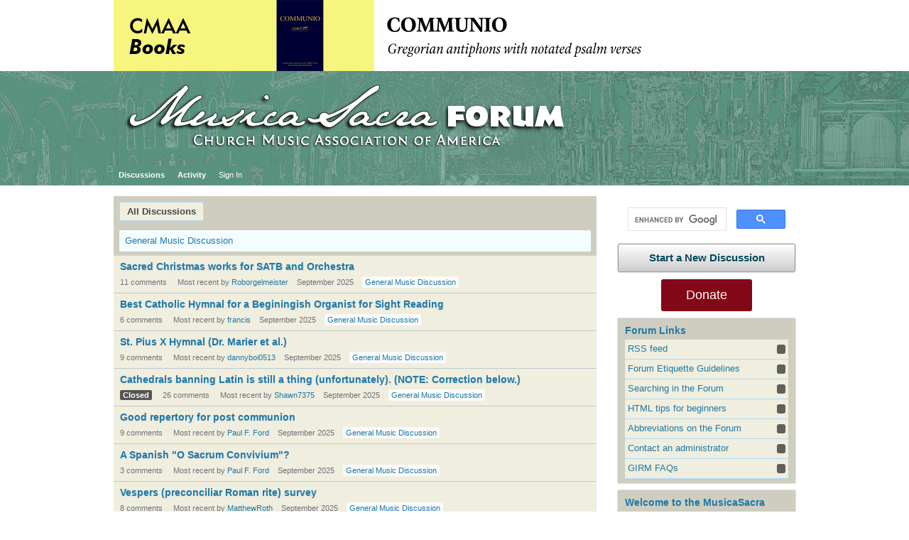

--- FILE ---
content_type: text/html; charset=utf-8
request_url: https://forum.musicasacra.com/forum/categories/general-discussion-music/p6
body_size: 6546
content:
<?xml version="1.0" encoding="utf-8"?><!DOCTYPE html PUBLIC "-//W3C//DTD XHTML 1.0 Strict//EN" "http://www.w3.org/TR/xhtml1/DTD/xhtml1-strict.dtd">
<html xmlns="http://www.w3.org/1999/xhtml" xml:lang="en-ca">
<head>
   <title>General Music Discussion - MusicaSacra Church Music Forum</title>
<link rel="alternate" type="application/rss+xml" title="General Music Discussion - MusicaSacra Church Music Forum" href="/forum/categories/general-discussion-music/p6/feed.rss" />
<link rel="stylesheet" type="text/css" href="/forum/themes/CMAA5/design/style.css?v=2.0.18.1" media="all" />
<link rel="shortcut icon" href="/forum/themes/CMAA5/design/favicon.png" type="image/x-icon" />
<link rel="canonical" href="https://forum.musicasacra.com/forum/categories" />
<meta name="robots" content="all" />
<script src="/forum/js/library/jquery.js?v=2.0.18.1" type="text/javascript"></script>
<script src="/forum/js/library/jquery.livequery.js?v=2.0.18.1" type="text/javascript"></script>
<script src="/forum/js/library/jquery.form.js?v=2.0.18.1" type="text/javascript"></script>
<script src="/forum/js/library/jquery.popup.js?v=2.0.18.1" type="text/javascript"></script>
<script src="/forum/js/library/jquery.gardenhandleajaxform.js?v=2.0.18.1" type="text/javascript"></script>
<script src="/forum/js/global.js?v=2.0.18.1" type="text/javascript"></script>
<script src="/forum/applications/vanilla/js/discussions.js?v=2.0.18.1" type="text/javascript"></script>
<script src="/forum/applications/vanilla/js/bookmark.js?v=2.0.18.1" type="text/javascript"></script>
<script src="/forum/applications/vanilla/js/options.js?v=2.0.18.1" type="text/javascript"></script>
<script src="/forum/js/library/jquery.gardenmorepager.js?v=2.0.18.1" type="text/javascript"></script>
<script src="/forum/plugins/PlayMP3Links/swfobject.js?v=0.2" type="text/javascript"></script>
<script src="/forum/plugins/PlayMP3Links/1bit.js?v=0.2" type="text/javascript"></script>
<script type="text/javascript">
	oneBit = new OneBit("/forum/plugins/PlayMP3Links/1bit.swf");
	oneBit.ready(function() {
		oneBit.specify("playerSize", "10");
		oneBit.apply("a");
	});
</script>

<script src="/infoimage/showinfo-setup-forum.js"></script><script language="javascript" type="text/javascript" src="/forum/themes/CMAA5/design/switcher/jquery.themeswitcher.js"></script>
<script language="javascript" type="text/javascript" src="/js/themeswitcher.js"></script>
</head>
<body id="vanilla_categories_index" class="Vanilla Categories Index Discussions">
   <div id="Frame">
      <div id="Head">
         <div class="Menu">
            <h1><a class="Title" href="/forum/"><span><img src="https://forum.musicasacra.com/forum/uploads/RYAU2FFEP34V.png" alt="MusicaSacra Church Music Forum" /></span></a></h1>
            <ul id="Menu"><li class=" Highlight"><a href="/forum/discussions">Discussions</a></li>
<li><a href="/forum/activity">Activity</a></li>
<li class="NonTab"><a class="SignInPopup" href="/forum/entry/signin?Target=categories%2Fgeneral-discussion-music%2Fp6">Sign In</a></li>
</ul>            <div class="Search"><form method="get" action="/forum/search">
<div>
<input type="text" id="Form_Search" name="Search" value="" class="InputBox" /><input type="submit" id="Form_Go" value="Go" class="Button" />
</div>
</form></div>
         </div>
      </div>
      <div id="Body">
         <div id="Content"><div class="Tabs DiscussionsTabs">
   <ul>
            <li class="Active"><a href="/forum/discussions" class="TabLink">All Discussions</a></li>
      
               </ul>
   <div class="SubTab Breadcrumbs"><span class="Breadcrumb FirstCrumb"><a href="/forum/categories/general-discussion-music">General Music Discussion</a></span></div></div>
   <ul class="DataList Discussions">
   <li class="Item">
      <div class="ItemContent Discussion">
      <a href="/forum/discussion/22799/sacred-christmas-works-for-satb-and-orchestra" class="Title">Sacred Christmas works for SATB and Orchestra</a>            <div class="Meta">
                                    <span class="CommentCount">11 comments</span>
         <span class="LastCommentBy">Most recent by <a href="/forum/profile/148/Roborgelmeister">Roborgelmeister</a></span><span class="LastCommentDate">September 2025</span><span><a href="/forum/categories/general-discussion-music" class="Category">General Music Discussion</a></span>      </div>
   </div>
</li>
<li class="Item Alt ">
      <div class="ItemContent Discussion">
      <a href="/forum/discussion/22817/best-catholic-hymnal-for-a-beginingish-organist-for-sight-reading" class="Title">Best Catholic Hymnal for a Beginingish Organist for Sight Reading</a>            <div class="Meta">
                                    <span class="CommentCount">6 comments</span>
         <span class="LastCommentBy">Most recent by <a href="/forum/profile/155/francis">francis</a></span><span class="LastCommentDate">September 2025</span><span><a href="/forum/categories/general-discussion-music" class="Category">General Music Discussion</a></span>      </div>
   </div>
</li>
<li class="Item">
      <div class="ItemContent Discussion">
      <a href="/forum/discussion/22808/st.-pius-x-hymnal-dr.-marier-et-al." class="Title">St. Pius X Hymnal (Dr. Marier et al.)</a>            <div class="Meta">
                                    <span class="CommentCount">9 comments</span>
         <span class="LastCommentBy">Most recent by <a href="/forum/profile/17782/dannyboi0513">dannyboi0513</a></span><span class="LastCommentDate">September 2025</span><span><a href="/forum/categories/general-discussion-music" class="Category">General Music Discussion</a></span>      </div>
   </div>
</li>
<li class="Item Alt ">
      <div class="ItemContent Discussion">
      <a href="/forum/discussion/22747/cathedrals-banning-latin-is-still-a-thing-unfortunately.-note-correction-below." class="Title">Cathedrals banning Latin is still a thing (unfortunately). (NOTE: Correction below.)</a>            <div class="Meta">
                                    <span class="Closed">Closed</span>
                  <span class="CommentCount">26 comments</span>
         <span class="LastCommentBy">Most recent by <a href="/forum/profile/18246/Shawn7375">Shawn7375</a></span><span class="LastCommentDate">September 2025</span><span><a href="/forum/categories/general-discussion-music" class="Category">General Music Discussion</a></span>      </div>
   </div>
</li>
<li class="Item">
      <div class="ItemContent Discussion">
      <a href="/forum/discussion/22650/good-repertory-for-post-communion" class="Title">Good repertory for post communion</a>            <div class="Meta">
                                    <span class="CommentCount">9 comments</span>
         <span class="LastCommentBy">Most recent by <a href="/forum/profile/127/Paul%20F.%20Ford">Paul F. Ford</a></span><span class="LastCommentDate">September 2025</span><span><a href="/forum/categories/general-discussion-music" class="Category">General Music Discussion</a></span>      </div>
   </div>
</li>
<li class="Item Alt ">
      <div class="ItemContent Discussion">
      <a href="/forum/discussion/22812/a-spanish-o-sacrum-convivium" class="Title">A Spanish &quot;O Sacrum Convivium&quot;?</a>            <div class="Meta">
                                    <span class="CommentCount">3 comments</span>
         <span class="LastCommentBy">Most recent by <a href="/forum/profile/127/Paul%20F.%20Ford">Paul F. Ford</a></span><span class="LastCommentDate">September 2025</span><span><a href="/forum/categories/general-discussion-music" class="Category">General Music Discussion</a></span>      </div>
   </div>
</li>
<li class="Item">
      <div class="ItemContent Discussion">
      <a href="/forum/discussion/22813/vespers-preconciliar-roman-rite-survey" class="Title">Vespers (preconciliar Roman rite) survey</a>            <div class="Meta">
                                    <span class="CommentCount">8 comments</span>
         <span class="LastCommentBy">Most recent by <a href="/forum/profile/6416/MatthewRoth">MatthewRoth</a></span><span class="LastCommentDate">September 2025</span><span><a href="/forum/categories/general-discussion-music" class="Category">General Music Discussion</a></span>      </div>
   </div>
</li>
<li class="Item Alt ">
      <div class="ItemContent Discussion">
      <a href="/forum/discussion/22735/is-anyone-here-a-carillonneur" class="Title">Is anyone here a carillonneur?</a>            <div class="Meta">
                                    <span class="CommentCount">20 comments</span>
         <span class="LastCommentBy">Most recent by <a href="/forum/profile/18092/A_Crabby_Crab">A_Crabby_Crab</a></span><span class="LastCommentDate">September 2025</span><span><a href="/forum/categories/general-discussion-music" class="Category">General Music Discussion</a></span>      </div>
   </div>
</li>
<li class="Item">
      <div class="ItemContent Discussion">
      <a href="/forum/discussion/22792/printer-or-musician" class="Title">printer or musician?</a>            <div class="Meta">
                                    <span class="CommentCount">27 comments</span>
         <span class="LastCommentBy">Most recent by <a href="/forum/profile/148/Roborgelmeister">Roborgelmeister</a></span><span class="LastCommentDate">September 2025</span><span><a href="/forum/categories/general-discussion-music" class="Category">General Music Discussion</a></span>      </div>
   </div>
</li>
<li class="Item Alt ">
      <div class="ItemContent Discussion">
      <a href="/forum/discussion/22798/ssa-saa-or-sa-music-for-latin-restricted-parish-with-no-budget" class="Title">SSA, SAA, or SA Music for Latin restricted parish with no budget</a>            <div class="Meta">
                                    <span class="CommentCount">15 comments</span>
         <span class="LastCommentBy">Most recent by <a href="/forum/profile/1728/Don9of11">Don9of11</a></span><span class="LastCommentDate">September 2025</span><span><a href="/forum/categories/general-discussion-music" class="Category">General Music Discussion</a></span>      </div>
   </div>
</li>
<li class="Item">
      <div class="ItemContent Discussion">
      <a href="/forum/discussion/22804/searchable-database-for-readings-and-propers" class="Title">searchable database for readings and propers</a>            <div class="Meta">
                                    <span class="CommentCount">7 comments</span>
         <span class="LastCommentBy">Most recent by <a href="/forum/profile/15893/m_r_taylor">m_r_taylor</a></span><span class="LastCommentDate">September 2025</span><span><a href="/forum/categories/general-discussion-music" class="Category">General Music Discussion</a></span>      </div>
   </div>
</li>
<li class="Item Alt ">
      <div class="ItemContent Discussion">
      <a href="/forum/discussion/22810/chant-ordinary-list-in-my-liber" class="Title">Chant ordinary list in my Liber</a>            <div class="Meta">
                                    <span class="CommentCount">1 comment</span>
         <span class="LastCommentBy">Started by <a href="/forum/profile/6416/MatthewRoth">MatthewRoth</a></span><span class="LastCommentDate">September 2025</span><span><a href="/forum/categories/general-discussion-music" class="Category">General Music Discussion</a></span>      </div>
   </div>
</li>
<li class="Item">
      <div class="ItemContent Discussion">
      <a href="/forum/discussion/22791/assistance-with-sources-for-pre-2010-ordinary-chant-adaptations" class="Title">Assistance with Sources for pre-2010 Ordinary Chant Adaptations</a>            <div class="Meta">
                                    <span class="CommentCount">5 comments</span>
         <span class="LastCommentBy">Most recent by <a href="/forum/profile/148/Roborgelmeister">Roborgelmeister</a></span><span class="LastCommentDate">September 2025</span><span><a href="/forum/categories/general-discussion-music" class="Category">General Music Discussion</a></span>      </div>
   </div>
</li>
<li class="Item Alt ">
      <div class="ItemContent Discussion">
      <a href="/forum/discussion/22748/are-you-a-composer-with-a-link-for-your-music-post-it-here" class="Title">Are you a composer with a link for your music?  Post it here!</a>            <div class="Meta">
                                    <span class="CommentCount">14 comments</span>
         <span class="LastCommentBy">Most recent by <a href="/forum/profile/18331/Xopheros">Xopheros</a></span><span class="LastCommentDate">September 2025</span><span><a href="/forum/categories/general-discussion-music" class="Category">General Music Discussion</a></span>      </div>
   </div>
</li>
<li class="Item">
      <div class="ItemContent Discussion">
      <a href="/forum/discussion/22800/definition-of-solemn" class="Title">Definition of &quot;Solemn&quot;</a>            <div class="Meta">
                                    <span class="CommentCount">13 comments</span>
         <span class="LastCommentBy">Most recent by <a href="/forum/profile/17491/Charles_Weaver">Charles_Weaver</a></span><span class="LastCommentDate">September 2025</span><span><a href="/forum/categories/general-discussion-music" class="Category">General Music Discussion</a></span>      </div>
   </div>
</li>
<li class="Item Alt ">
      <div class="ItemContent Discussion">
      <a href="/forum/discussion/22790/legitimate-website" class="Title">Legitimate Website?</a>            <div class="Meta">
                                    <span class="CommentCount">12 comments</span>
         <span class="LastCommentBy">Most recent by <a href="/forum/profile/6416/MatthewRoth">MatthewRoth</a></span><span class="LastCommentDate">September 2025</span><span><a href="/forum/categories/general-discussion-music" class="Category">General Music Discussion</a></span>      </div>
   </div>
</li>
<li class="Item">
      <div class="ItemContent Discussion">
      <a href="/forum/discussion/22786/handbells" class="Title">Handbells?</a>            <div class="Meta">
                                    <span class="CommentCount">27 comments</span>
         <span class="LastCommentBy">Most recent by <a href="/forum/profile/17888/Chant_Supremacist">Chant_Supremacist</a></span><span class="LastCommentDate">September 2025</span><span><a href="/forum/categories/general-discussion-music" class="Category">General Music Discussion</a></span>      </div>
   </div>
</li>
<li class="Item Alt ">
      <div class="ItemContent Discussion">
      <a href="/forum/discussion/22783/mclaughlin-reilly-co." class="Title">McLaughlin &amp; Reilly Co.</a>            <div class="Meta">
                                    <span class="CommentCount">6 comments</span>
         <span class="LastCommentBy">Most recent by <a href="/forum/profile/73/chonak">chonak</a></span><span class="LastCommentDate">September 2025</span><span><a href="/forum/categories/general-discussion-music" class="Category">General Music Discussion</a></span>      </div>
   </div>
</li>
<li class="Item">
      <div class="ItemContent Discussion">
      <a href="/forum/discussion/22793/music-for-the-gloria-from-john-lee039s-congregational-mass-revised-by-ronald-krisman" class="Title">Music for the Gloria from John Lee&#039;s &quot;Congregational Mass&quot; revised by Ronald Krisman</a>            <div class="Meta">
                                    <span class="CommentCount">3 comments</span>
         <span class="LastCommentBy">Most recent by <a href="/forum/profile/1842/irishtenor">irishtenor</a></span><span class="LastCommentDate">September 2025</span><span><a href="/forum/categories/general-discussion-music" class="Category">General Music Discussion</a></span>      </div>
   </div>
</li>
<li class="Item Alt ">
      <div class="ItemContent Discussion">
      <a href="/forum/discussion/22794/the-choir-school-formative-agent-of-future-church-music-gregory-glenn-lecture-online-in-person" class="Title">The Choir School: Formative Agent of Future Church Music - Gregory Glenn Lecture Online &amp; In-Person</a>            <div class="Meta">
                                    <span class="CommentCount">1 comment</span>
         <span class="LastCommentBy">Started by <a href="/forum/profile/615/Jenny%20Donelson">Jenny Donelson</a></span><span class="LastCommentDate">September 2025</span><span><a href="/forum/categories/general-discussion-music" class="Category">General Music Discussion</a></span>      </div>
   </div>
</li>
<li class="Item">
      <div class="ItemContent Discussion">
      <a href="/forum/discussion/22784/salva-nos-domine" class="Title">Salva Nos, Domine</a>            <div class="Meta">
                                    <span class="CommentCount">12 comments</span>
         <span class="LastCommentBy">Most recent by <a href="/forum/profile/15430/AgnusDei1989">AgnusDei1989</a></span><span class="LastCommentDate">September 2025</span><span><a href="/forum/categories/general-discussion-music" class="Category">General Music Discussion</a></span>      </div>
   </div>
</li>
<li class="Item Alt ">
      <div class="ItemContent Discussion">
      <a href="/forum/discussion/22766/english-proper-chants-for-feast-of-st.-cecilia" class="Title">English proper chants for feast of St. Cecilia</a>            <div class="Meta">
                                    <span class="CommentCount">4 comments</span>
         <span class="LastCommentBy">Most recent by <a href="/forum/profile/76/Richard%20R.">Richard R.</a></span><span class="LastCommentDate">September 2025</span><span><a href="/forum/categories/general-discussion-music" class="Category">General Music Discussion</a></span>      </div>
   </div>
</li>
<li class="Item">
      <div class="ItemContent Discussion">
      <a href="/forum/discussion/22781/the-sacred-music-revival-is-now-schola-santiago" class="Title">The Sacred Music Revival is NOW!!! - Schola Santiago</a>            <div class="Meta">
                                    <span class="CommentCount">1 comment</span>
         <span class="LastCommentBy">Started by <a href="/forum/profile/18731/lukebronson1001">lukebronson1001</a></span><span class="LastCommentDate">September 2025</span><span><a href="/forum/categories/general-discussion-music" class="Category">General Music Discussion</a></span>      </div>
   </div>
</li>
<li class="Item Alt ">
      <div class="ItemContent Discussion">
      <a href="/forum/discussion/22731/favourite-ravanello" class="Title">Favourite Ravanello</a>            <div class="Meta">
                                    <span class="CommentCount">10 comments</span>
         <span class="LastCommentBy">Most recent by <a href="/forum/profile/17888/Chant_Supremacist">Chant_Supremacist</a></span><span class="LastCommentDate">September 2025</span><span><a href="/forum/categories/general-discussion-music" class="Category">General Music Discussion</a></span>      </div>
   </div>
</li>
<li class="Item">
      <div class="ItemContent Discussion">
      <a href="/forum/discussion/22767/new-spanish-hyphenationsyllabification-tool" class="Title">New Spanish Hyphenation/Syllabification Tool</a>            <div class="Meta">
                                    <span class="CommentCount">3 comments</span>
         <span class="LastCommentBy">Most recent by <a href="/forum/profile/1145/Marc%20Cerisier">Marc Cerisier</a></span><span class="LastCommentDate">September 2025</span><span><a href="/forum/categories/general-discussion-music" class="Category">General Music Discussion</a></span>      </div>
   </div>
</li>
<li class="Item Alt ">
      <div class="ItemContent Discussion">
      <a href="/forum/discussion/22777/congregational-plainchant-ordinaries-greatest-success-stories" class="Title">Congregational Plainchant Ordinaries - Greatest Success Stories</a>            <div class="Meta">
                                    <span class="CommentCount">3 comments</span>
         <span class="LastCommentBy">Most recent by <a href="/forum/profile/15844/ServiamScores">ServiamScores</a></span><span class="LastCommentDate">September 2025</span><span><a href="/forum/categories/general-discussion-music" class="Category">General Music Discussion</a></span>      </div>
   </div>
</li>
<li class="Item">
      <div class="ItemContent Discussion">
      <a href="/forum/discussion/6811/nuptial-mass-propers" class="Title">Nuptial Mass propers</a>            <div class="Meta">
                                    <span class="CommentCount">12 comments</span>
         <span class="LastCommentBy">Most recent by <a href="/forum/profile/642/smvanroode">smvanroode</a></span><span class="LastCommentDate">September 2025</span><span><a href="/forum/categories/general-discussion-music" class="Category">General Music Discussion</a></span>      </div>
   </div>
</li>
<li class="Item Alt ">
      <div class="ItemContent Discussion">
      <a href="/forum/discussion/22769/bad-rhythm-in-a-solesmes-edition" class="Title">bad rhythm in a Solesmes edition</a>            <div class="Meta">
                                    <span class="CommentCount">3 comments</span>
         <span class="LastCommentBy">Most recent by <a href="/forum/profile/6416/MatthewRoth">MatthewRoth</a></span><span class="LastCommentDate">September 2025</span><span><a href="/forum/categories/general-discussion-music" class="Category">General Music Discussion</a></span>      </div>
   </div>
</li>
<li class="Item">
      <div class="ItemContent Discussion">
      <a href="/forum/discussion/22760/fakeaccelerated-organ-videos" class="Title">Fake/Accelerated Organ Videos</a>            <div class="Meta">
                                    <span class="Closed">Closed</span>
                  <span class="CommentCount">92 comments</span>
         <span class="LastCommentBy">Most recent by <a href="/forum/profile/73/chonak">chonak</a></span><span class="LastCommentDate">September 2025</span><span><a href="/forum/categories/general-discussion-music" class="Category">General Music Discussion</a></span>      </div>
   </div>
</li>
<li class="Item Alt ">
      <div class="ItemContent Discussion">
      <a href="/forum/discussion/22762/about-the-commune-sanctorum-for-mass" class="Title">About the Commune Sanctorum for Mass</a>            <div class="Meta">
                                    <span class="CommentCount">9 comments</span>
         <span class="LastCommentBy">Most recent by <a href="/forum/profile/6416/MatthewRoth">MatthewRoth</a></span><span class="LastCommentDate">September 2025</span><span><a href="/forum/categories/general-discussion-music" class="Category">General Music Discussion</a></span>      </div>
   </div>
</li>
</ul>
<div class="P"><div  id="PagerBefore" class="Pager NumberedPager"><a href="/forum/categories/general-discussion-music/p5" class="Previous">‹</a><a href="/forum/categories/general-discussion-music/p1">1</a><span class="Ellipsis">&#8230;</span><a href="/forum/categories/general-discussion-music/p3">3</a><a href="/forum/categories/general-discussion-music/p4">4</a><a href="/forum/categories/general-discussion-music/p5">5</a><a href="/forum/categories/general-discussion-music/p6" class="Highlight">6</a><a href="/forum/categories/general-discussion-music/p7">7</a><a href="/forum/categories/general-discussion-music/p8">8</a><a href="/forum/categories/general-discussion-music/p9">9</a><span class="Ellipsis">&#8230;</span><a href="/forum/categories/general-discussion-music/p276">276</a><a href="/forum/categories/general-discussion-music/p7" class="Next">›</a></div></div></div>
         <div id="Panel"><script async src="https://cse.google.com/cse.js?cx=005322397717155352000:fvxtcuamaso">
</script>
<div class="gcse-search"></div>
<a href="/forum/post/discussion" class="BigButton NewDiscussion">Start a New Discussion</a>

<script>
(function(f,u,n,r,a,i,s,e){var data={window:window,document:document,tag:"script",data:"funraise",orgId:f,uri:u,common:n,client:r,script:a};var scripts;var funraiseScript;data.window[data.data]=data.window[data.data]||[];if(data.window[data.data].scriptIsLoading||data.window[data.data].scriptIsLoaded)return;data.window[data.data].loading=true;data.window[data.data].push("init",data);scripts=data.document.getElementsByTagName(data.tag)[0];funraiseScript=data.document.createElement(data.tag);funraiseScript.async=true;funraiseScript.src=data.uri+data.common+data.script+"?orgId="+data.orgId;scripts.parentNode.insertBefore(funraiseScript,scripts)})('5e304148-3b20-4c18-b06c-912e1e84f18e','https://assets.funraise.io','/widget/common/2.0','/widget/client','/inject-form.js');
</script><script>
    window.funraise.push('create', { form: 21727 });
</script><button type="button" aria-label="Donate" data-formId="21727" data-tags="forum_button" style="padding: 12px 35px; font-size: 18px; border-radius: 3px; margin: 10px auto; background-color: #830817; color: #ffffff; border: none; outline: none; cursor: pointer; display: block">Donate</button>

<style>
<!--
.adbox {
  padding-top: 1vw;
  padding-bottom: 1vw;
  width: 100%;
  text-align: center;
  background: #ffffff;
  font-family: Georgia, sans-serif;
  border-top: solid 2px gray;
  border-bottom: solid 2px gray;
}
.adbox img {
  width: 200px !important;
  height: 200px !important;
}
-->
</style>

<div id="QuickLinks" class="Box BoxCategories">
<h4>Forum Links</h4>
<ul class="PanelInfo PanelCategories">
<li class="Depth1"><strong><a href="http://forum.musicasacra.com/forum/discussions/feed.rss">RSS feed</a></strong><span class="Count">&nbsp;</span></li>
<li class="Depth1"><strong><a href="http://forum.musicasacra.com/forum/discussion/7/forum-etiquette-guidelines-ver.-0.5">Forum Etiquette Guidelines</a></strong><span class="Count">&nbsp;</span></li>
<li class="Depth1"><strong><a href="http://forum.musicasacra.com/forum/discussion/25/why-search-using-search-functionality-how-to-optimize-your-posts-for-search">Searching in the Forum</a></strong><span class="Count">&nbsp;</span></li>
<li class="Depth1"><strong><a href="http://forum.musicasacra.com/forum/discussion/7299/html-shortcuts-for-beginners">HTML tips for beginners</a></strong><span class="Count">&nbsp;</span></li>
<li class="Depth1"><strong><a href="http://forum.musicasacra.com/forum/discussion/7273/commonly-used-abbreviations-on-the-forum">Abbreviations on the Forum</a></strong><span class="Count">&nbsp;</span></li>
<li class="Depth1"><strong><a href="http://forum.musicasacra.com/forum/messages/add/chonak">Contact an administrator</a></strong><span class="Count">&nbsp;</span></li>
<li class="Depth1"><strong><a href="http://forum.musicasacra.com/forum/discussion/7869/frequently-asked-questions-about-the-girm">GIRM FAQs</a></strong><span class="Count">&nbsp;</span></li>
</ul>
</div>

<script type="text/javascript">
     $("#lineart").load("/lineart/stub.html");
 </script>
<style type="text/css">
  #lineart { text-align: center; margin: 10px 10px 10px 35px;}
  li #lineart {margin-bottom: 170px;}
  #lineart img { box-shadow: 5px 5px 3px #888888; }
</style><div class="Box GuestBox">
   <h4>Welcome to the MusicaSacra Forum!</h4>
   <p>To participate in the discussions on Catholic church music, sign in or register as a forum member, The forum is a project of the Church Music Association of America.</p>
      
   <div class="P"><a href="/forum/entry/signin?Target=categories%2Fgeneral-discussion-music%2Fp6" class="Button SignInPopup">Sign In</a> <a href="/forum/entry/register?Target=categories%2Fgeneral-discussion-music%2Fp6" class="Button ApplyButton">Register for Membership</a></div>   </div><div class="Box BoxCategories">
   <h4><a href="/forum/categories/all">Categories</a></h4>
   <ul class="PanelInfo PanelCategories">
      <li><span><strong><a href="/forum/discussions">All Discussions</a></strong><span class="Count">21,196</span></span></li>
<li class="Depth1 Active"><strong><a href="/forum/categories/general-discussion-music">General Music Discussion</a></strong><span class="Count">8,255</span></li>
<li class="Depth1"><strong><a href="/forum/categories/job-openings">Job Openings</a></strong><span class="Count">206</span></li>
<li class="Depth1"><strong><a href="/forum/categories/management-of-music-programs">Management of Music Programs</a></strong><span class="Count">851</span></li>
<li class="Depth1"><strong><a href="/forum/categories/choral-matters">Choral Matters</a></strong><span class="Count">534</span></li>
<li class="Depth1"><strong><a href="/forum/categories/church-documents-concerning-sacred-music">Church Documents and Rubrics</a></strong><span class="Count">527</span></li>
<li class="Depth1"><strong><a href="/forum/categories/cmaa-notes">CMAA Notes</a></strong><span class="Count">304</span></li>
<li class="Depth1"><strong><a href="/forum/categories/events">Events</a></strong><span class="Count">722</span></li>
<li class="Depth1"><strong><a href="/forum/categories/for-newcomers-read-first">For Newcomers: Read First</a></strong><span class="Count">26</span></li>
<li class="Depth1"><strong><a href="/forum/categories/sacred-polyphony">Sacred Polyphony</a></strong><span class="Count">547</span></li>
<li class="Depth1"><strong><a href="/forum/categories/hymnody">Hymnody</a></strong><span class="Count">875</span></li>
<li class="Depth1"><strong><a href="/forum/categories/gregorian-chant-general">Gregorian Chant: General</a></strong><span class="Count">2,703</span></li>
<li class="Depth2"><strong><a href="/forum/categories/gregorian-chant-graduale-romanum">↳ Graduale Romanum and Liber Usualis</a></strong><span class="Count">369</span></li>
<li class="Depth2"><strong><a href="/forum/categories/gregorian-chant-graduale-simplex">↳ Graduale Simplex</a></strong><span class="Count">60</span></li>
<li class="Depth2"><strong><a href="/forum/categories/gregorian-chant%3A-semiology">↳ Semiology</a></strong><span class="Count">63</span></li>
<li class="Depth1"><strong><a href="/forum/categories/vernacular-plainsong">Vernacular Plainsong</a></strong><span class="Count">696</span></li>
<li class="Depth1"><strong><a href="/forum/categories/anglican-chant">Anglican Use and Anglican Chant</a></strong><span class="Count">68</span></li>
<li class="Depth1"><strong><a href="/forum/categories/instruments-and-church-music">Organ, Other Instruments and Repertoire</a></strong><span class="Count">437</span></li>
<li class="Depth1"><strong><a href="/forum/categories/new-compositionworks-in-progress">New Composition/Works in Progress</a></strong><span class="Count">1,299</span></li>
<li class="Depth1"><strong><a href="/forum/categories/recordings">Recordings</a></strong><span class="Count">234</span></li>
<li class="Depth1"><strong><a href="/forum/categories/music-programs-for-hispanic-ministry">Music for Hispanic Ministry</a></strong><span class="Count">159</span></li>
<li class="Depth1"><strong><a href="/forum/categories/music-education-children">Music Education: Children</a></strong><span class="Count">212</span></li>
<li class="Depth1"><strong><a href="/forum/categories/music-education-general">Music Education: General</a></strong><span class="Count">222</span></li>
<li class="Depth1"><strong><a href="/forum/categories/news-items">News Items</a></strong><span class="Count">245</span></li>
<li class="Depth1"><strong><a href="/forum/categories/positions-wanted">Positions Wanted</a></strong><span class="Count">3</span></li>
<li class="Depth1"><strong><a href="/forum/categories/general-discussion-catholicism">General Discussion: Catholicism</a></strong><span class="Count">740</span></li>
<li class="Depth1"><strong><a href="/forum/categories/amusements">Amusements</a></strong><span class="Count">177</span></li>
<li class="Depth1"><strong><a href="/forum/categories/general-discussion">General Discussion</a></strong><span class="Count">1,035</span></li>
<li class="Depth1"><strong><a href="/forum/categories/opinions">Opinions</a></strong><span class="Count">119</span></li>
   </ul>
</div>
   <div id="CMAALinks" class="Box BoxCategories">
<h4>CMAA Links</h4>
<ul class="PanelInfo PanelCategories">
<li class="Depth1"><strong><a href="http://musicasacra.com">Church Music Association</a></strong><span class="Count">&nbsp;</span></li>
<li class="Depth1"><strong><a href="http://www.chantcafe.com">The Chant Café</a></strong><span class="Count">&nbsp;</span></li>
<li class="Depth1"><strong><a href="https://donate.musicasacra.com/">Donate to the CMAA</a></strong><span class="Count">&nbsp;</span></li>
<li class="Depth1"><strong><a href="https://shop.musicasacra.com/">Books to own</a></strong><span class="Count">&nbsp;</span></li>
<li class="Depth1"><strong><a href="http://images.musicasacra.com">Line art for liturgy programs</a></strong><span class="Count">&nbsp;</span><div id="lineart"></div></li>
</ul>
</div>

<script type="text/javascript">
     $("#lineart").load("/lineart/stub.html");
 </script>
<style type="text/css">
  #lineart { text-align: center; margin: 10px 10px 10px 35px;}
  li #lineart {margin-bottom: 170px;}
  #lineart img { box-shadow: 5px 5px 3px #888888; }
</style>
</div>
      </div>
      <div id="Foot">
			<script src="/infoimage/showinfo-forum-output.js"></script><!-- Various definitions for Javascript //-->
<div id="Definitions" style="display: none;">
<input type="hidden" id="AnalyticsTask" value="tick" />
<input type="hidden" id="TransportError" value="A fatal error occurred while processing the request.&lt;br /&gt;The server returned the following response: %s" />
<input type="hidden" id="TransientKey" value="ENQ6UXQ2MX5V" />
<input type="hidden" id="WebRoot" value="https://forum.musicasacra.com/forum" />
<input type="hidden" id="UrlFormat" value="/forum/{Path}" />
<input type="hidden" id="Path" value="categories/general-discussion-music/p6" />
<input type="hidden" id="SignedIn" value="0" />
<input type="hidden" id="ConfirmHeading" value="Confirm" />
<input type="hidden" id="ConfirmText" value="Are you sure you want to do that?" />
<input type="hidden" id="Okay" value="Okay" />
<input type="hidden" id="Cancel" value="Cancel" />
<input type="hidden" id="Search" value="Search" />
</div><!-- Global site tag (gtag.js) - Google Analytics -->
<script async src="https://www.googletagmanager.com/gtag/js?id=G-WGYHG3VMLF"></script>
<script>
  window.dataLayer = window.dataLayer || [];
  function gtag(){dataLayer.push(arguments);}
  gtag('js', new Date());

  gtag('config', 'G-WGYHG3VMLF');
</script> <p>
    	<div id="switcher"></div>
    </p><div><a href="http://vanillaforums.org">Powered by Vanilla</a></div>		</div>
   </div>
	</body>
</html>


--- FILE ---
content_type: text/html; charset=UTF-8
request_url: https://forum.musicasacra.com/lineart/stub.html
body_size: 164
content:
<a href="http://www.flickr.com//photos/musicasacra/483947397/in/set-72157600482960722"><img src="https://farm1.staticflickr.com/191/483947397_e8a8f1ff57_q.jpg" width="150" height="150"></a>


--- FILE ---
content_type: application/javascript
request_url: https://forum.musicasacra.com/forum/js/library/jquery.gardenmorepager.js?v=2.0.18.1
body_size: 731
content:
(function(b){var a=null;b.fn.morepager=function(c){return this.each(function(){new b.morepager(this,c)})};b.morepager=function(c,d){this.options=d||{};this.pager_loading_class=this.options.pagerLoadingClass||"Loading";this.page_container_selector=this.options.pageContainerSelector||"undefined";this.pager_in_container=this.options.pagerInContainer||false;this.page_container=b(this.page_container_selector);this.pager_row=b(c);this.pager_row_id=this.pager_row.attr("id");this.extra_pager_data=this.options.extraPagerData||"";this.after_page_loaded=this.options.afterPageLoaded;this.init()};b.morepager.fn=b.morepager.prototype={morepager:"1.0.0"};b.morepager.fn.extend=b.morepager.extend=b.extend;b.morepager.fn.extend({init:function(){var c=this;$("#"+this.pager_row_id+" a").live("click",function(){var d=this;c.page_source=c.options.pageSource||$(d).attr("href");c.page(d);return false})},page:function(d){var c=this;$(d).html("&#160;").addClass(c.pager_loading_class);var e=c.pager_row_id.substr(c.pager_row_id.length-4,c.pager_row_id.length).toLowerCase()=="more"?"more":"less";$.ajax({type:"POST",url:c.page_source,data:"DeliveryType=VIEW&DeliveryMethod=JSON&Form/TransientKey="+gdn.definition("TransientKey","")+c.extra_pager_data,dataType:"json",error:function(f,h,g){$.popup({},f.responseText)},success:function(f){f=$.postParseJson(f);if(c.pager_in_container==true){if(e=="more"){c.pager_row.before(f.Data);c.pager_row.before(f.MoreRow)}else{c.pager_row.after(f.Data);c.pager_row.after(f.LessRow)}}else{if(e=="more"){c.page_container.append(f.Data);c.pager_row.before(f.MoreRow)}else{c.page_container.prepend(f.Data);c.pager_row.after(f.LessRow)}}c.pager_row.remove();c.pager_row=$("#"+c.pager_row_id);if(c.after_page_loaded!=null){c.after_page_loaded()}}})}})})(jQuery);